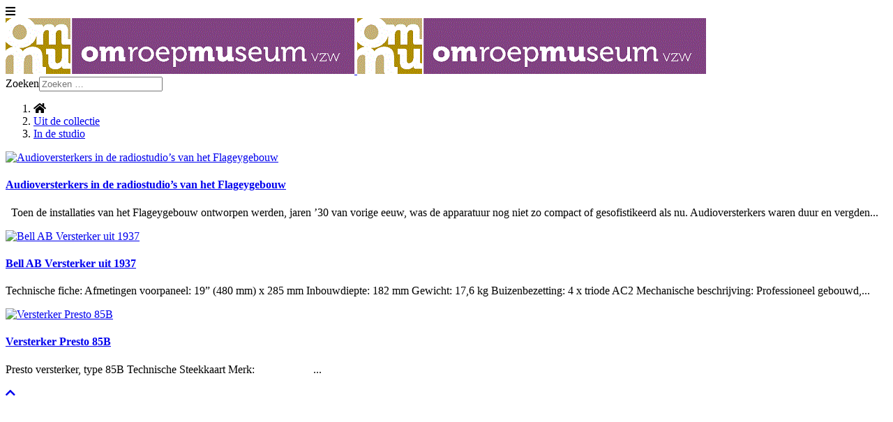

--- FILE ---
content_type: text/html; charset=utf-8
request_url: https://omroepmuseum.be/index.php/uit-de-collectie/in-de-studio
body_size: 7949
content:

<!DOCTYPE html>
<html xmlns="http://www.w3.org/1999/xhtml" class="j5" xml:lang="nl-nl" lang="nl-nl" dir="ltr">

<head>
  
  <meta charset="utf-8">
	<meta name="description" content="Website van het Vlaams Omroepmuseum VZW">
	<meta name="generator" content="Joomla! - Open Source Content Management">
	<title>omroepmuseum - In de studio</title>
	<link href="/index.php/uit-de-collectie/in-de-studio?format=feed&amp;type=rss" rel="alternate" type="application/rss+xml" title="omroepmuseum - In de studio">
	<link href="/index.php/uit-de-collectie/in-de-studio?format=feed&amp;type=atom" rel="alternate" type="application/atom+xml" title="omroepmuseum - In de studio">
	<link href="https://omroepmuseum.be/index.php/component/finder/search?format=opensearch&amp;Itemid=872" rel="search" title="OpenSearch omroepmuseum" type="application/opensearchdescription+xml">
	<link href="/favicon.ico" rel="icon" type="image/vnd.microsoft.icon">
<link href="https://cdnjs.cloudflare.com/ajax/libs/font-awesome/5.15.4/css/all.min.css?303470" rel="stylesheet">
	<link href="/plugins/system/t4/themes/base/vendors/font-awesome5/css/all.min.css?303470" rel="stylesheet">
	<link href="/plugins/system/t4/themes/base/vendors/font-awesome/css/font-awesome.min.css?303470" rel="stylesheet">
	<link href="/templates/ja_purity_iv/js/owl-carousel/owl.carousel.min.css?303470" rel="stylesheet">
	<link href="/templates/ja_purity_iv/js/aos/style.css?303470" rel="stylesheet">
	<link href="/media/vendor/awesomplete/css/awesomplete.css?1.1.7" rel="stylesheet">
	<link href="/plugins/system/gdpr/assets/css/cookieconsent.min.css?303470" rel="stylesheet">
	<link href="/plugins/system/gdpr/assets/css/jquery.fancybox.min.css?303470" rel="stylesheet">
	<link href="/media/plg_system_jcepro/site/css/content.min.css?86aa0286b6232c4a5b58f892ce080277" rel="stylesheet">
	<link href="/plugins/system/t4/themes/base/vendors/js-offcanvas/_css/js-offcanvas.css" rel="stylesheet">
	<link href="https://fonts.googleapis.com/css?family=PT+Sans" rel="stylesheet">
	<link href="/modules/mod_minifrontpagepro/tmpl/default/grid.min.css?v=3.0.0" rel="stylesheet">
	<link href="/modules/mod_minifrontpagepro/tmpl/default/skin/default.min.css?v=3.0.0" rel="stylesheet">
	<link href="/templates/ja_purity_iv/css/template.css?9005f465a3362976d67975fe6fad9f44" rel="stylesheet">
	<link href="/media/t4/css/33.css?09e97aa3c5623b05884e4287ffe36118" rel="stylesheet">
	<link href="/templates/ja_purity_iv/local/css/custom.css?b03684a05ffa0f6c8f3e23eb74e2c4a7" rel="stylesheet">
	<style>
    .mfp_mid_176 .mfp_cat a {
        position: relative;
    }</style>
	<style>div.cc-window.cc-floating{max-width:24em}@media(max-width: 639px){div.cc-window.cc-floating:not(.cc-center){max-width: none}}div.cc-window, span.cc-cookie-settings-toggler, span.cc-cookie-domains-toggler{font-size:16px}div.cc-revoke{font-size:10px}div.cc-settings-label,span.cc-cookie-settings-toggle{font-size:14px}div.cc-window.cc-banner{padding:1em 1.8em}div.cc-window.cc-floating{padding:2em 1.8em}input.cc-cookie-checkbox+span:before, input.cc-cookie-checkbox+span:after{border-radius:1px}div.cc-center,div.cc-floating,div.cc-checkbox-container,div.gdpr-fancybox-container div.fancybox-content,ul.cc-cookie-category-list li,fieldset.cc-service-list-title legend{border-radius:0px}div.cc-window a.cc-btn,span.cc-cookie-settings-toggle{border-radius:0px}</style>
	<style>@font-face {font-family: 'VerdanaPro-Regular';src: url('/templates/ja_purity_iv/fonts/VerdanaPro-Regular.ttf');}</style>
<script src="/media/vendor/jquery/js/jquery.min.js?3.7.1"></script>
	<script src="/templates/ja_purity_iv/js/imagesloaded.pkgd.min.js?303470"></script>
	<script src="/media/legacy/js/jquery-noconflict.min.js?504da4"></script>
	<script src="/media/vendor/jquery-migrate/js/jquery-migrate.min.js?3.5.2"></script>
	<script src="/templates/ja_purity_iv/js/owl-carousel/owl.carousel.min.js?303470"></script>
	<script src="/templates/ja_purity_iv/js/aos/script.js?303470"></script>
	<script src="/templates/ja_purity_iv/js/jquery.cookie.js?303470"></script>
	<script src="/templates/ja_purity_iv/js/isotope.pkgd.min.js?303470"></script>
	<script type="application/json" class="joomla-script-options new">{"bootstrap.tooltip":{".hasTooltip":{"animation":true,"container":"body","html":true,"trigger":"hover focus","boundary":"clippingParents","sanitize":true}},"joomla.jtext":{"MOD_FINDER_SEARCH_VALUE":"Zoeken &hellip;","COM_FINDER_SEARCH_FORM_LIST_LABEL":"Zoekresultaten","JLIB_JS_AJAX_ERROR_OTHER":"Er is een fout opgetreden bij het ophalen van de JSON-gegevens: HTTP-statuscode %s.","JLIB_JS_AJAX_ERROR_PARSE":"Er is een parse fout opgetreden tijdens het verwerken van de volgende JSON-gegevens:<br><code style=\"color:inherit;white-space:pre-wrap;padding:0;margin:0;border:0;background:inherit;\">%s<\/code>"},"finder-search":{"url":"\/index.php\/component\/finder\/?task=suggestions.suggest&format=json&tmpl=component&Itemid=872"},"system.paths":{"root":"","rootFull":"https:\/\/omroepmuseum.be\/","base":"","baseFull":"https:\/\/omroepmuseum.be\/"},"csrf.token":"8d8925fcd7f9a48f50e8fc6b93a3788c"}</script>
	<script src="/media/system/js/core.min.js?a3d8f8"></script>
	<script src="/media/vendor/bootstrap/js/popover.min.js?5.3.8" type="module"></script>
	<script src="/media/vendor/awesomplete/js/awesomplete.min.js?1.1.7" defer></script>
	<script src="/media/com_finder/js/finder.min.js?755761" type="module"></script>
	<script src="/plugins/system/gdpr/assets/js/jquery.fancybox.min.js?303470" defer></script>
	<script src="/plugins/system/gdpr/assets/js/cookieconsent.min.js?303470" defer></script>
	<script src="/plugins/system/gdpr/assets/js/init.js?303470" defer></script>
	<script src="/plugins/system/t4/themes/base/vendors/js-offcanvas/_js/js-offcanvas.pkgd.js"></script>
	<script src="/plugins/system/t4/themes/base/vendors/bodyscrolllock/bodyScrollLock.min.js"></script>
	<script src="/plugins/system/t4/themes/base/js/offcanvas.js"></script>
	<script src="/templates/ja_purity_iv/js/template.js"></script>
	<script src="/plugins/system/t4/themes/base/js/base.js?303470"></script>
	<script type="application/ld+json">{"@context":"https://schema.org","@type":"BreadcrumbList","@id":"https://omroepmuseum.be/#/schema/BreadcrumbList/17","itemListElement":[{"@type":"ListItem","position":1,"name":"Start","item":"https://omroepmuseum.be/index.php"},{"@type":"ListItem","position":2,"name":"Uit de collectie","item":"https://omroepmuseum.be/index.php/uit-de-collectie"},{"@type":"ListItem","position":3,"name":"In de studio","item":"https://omroepmuseum.be/index.php/uit-de-collectie/in-de-studio"}]}</script>
	<script>var gdprConfigurationOptions = { complianceType: 'info',
																			  cookieConsentLifetime: 365,
																			  cookieConsentSamesitePolicy: '',
																			  cookieConsentSecure: 0,
																			  cookieJoomlaSettings: 0,
																			  cookieConsentDomain: '',
																			  cookieConsentPath: '/',
																			  disableFirstReload: 0,
																	  		  blockJoomlaSessionCookie: 0,
																			  blockExternalCookiesDomains: 0,
																			  externalAdvancedBlockingModeCustomAttribute: '',
																			  allowedCookies: '',
																			  blockCookieDefine: 1,
																			  autoAcceptOnNextPage: 0,
																			  revokable: 1,
																			  lawByCountry: 0,
																			  checkboxLawByCountry: 0,
																			  blockPrivacyPolicy: 0,
																			  cacheGeolocationCountry: 1,
																			  countryAcceptReloadTimeout: 1000,
																			  usaCCPARegions: null,
																			  countryEnableReload: 1,
																			  customHasLawCountries: [""],
																			  dismissOnScroll: 0,
																			  dismissOnTimeout: 0,
																			  containerSelector: 'body',
																			  hideOnMobileDevices: 0,
																			  autoFloatingOnMobile: 0,
																			  autoFloatingOnMobileThreshold: 1024,
																			  autoRedirectOnDecline: 0,
																			  autoRedirectOnDeclineLink: '',
																			  showReloadMsg: 0,
																			  showReloadMsgText: 'Applying preferences and reloading the page...',
																			  showConsentID: 0,
																			  defaultClosedToolbar: 0,
																			  toolbarLayout: 'basic',
																			  toolbarTheme: 'block',
																			  toolbarButtonsTheme: 'decline_first',
																			  revocableToolbarTheme: 'basic',
																			  toolbarPosition: 'bottom',
																			  toolbarCenterTheme: 'compact',
																			  revokePosition: 'revoke-top',
																			  toolbarPositionmentType: 1,
																			  positionCenterSimpleBackdrop: 0,
																			  positionCenterBlurEffect: 1,
																			  positionCenterBlurEffectAlwaysFirstVisit: 0,
																			  preventPageScrolling: 0,
																			  popupEffect: 'fade',
																			  popupBackground: '#000000',
																			  popupText: '#ffffff',
																			  popupLink: '#ffffff',
																			  buttonBackground: '#3cc72a',
																			  buttonBorder: '#ffffff',
																			  buttonText: '#000000',
																			  highlightOpacity: '100',
																			  highlightBackground: '#333333',
																			  highlightBorder: '#ffffff',
																			  highlightText: '#ffffff',
																			  highlightDismissBackground: '#333333',
																		  	  highlightDismissBorder: '#ffffff',
																		 	  highlightDismissText: '#ffffff',
																			  autocenterRevokableButton: 0,
																			  hideRevokableButton: 0,
																			  hideRevokableButtonOnscroll: 1,
																			  customRevokableButton: 0,
																			  customRevokableButtonAction: 0,
																			  headerText: 'Cookies used on the website!',
																			  messageText: 'We gebruiken enkel de functionele cookies maar derden gebruiken wel andere cookies.  <div id=\"ConnectiveDocSignExtentionInstalled\" data-extension-version=\"1.0.4\">&nbsp;</div>',
																			  denyMessageEnabled: 0, 
																			  denyMessage: 'You have declined cookies, to ensure the best experience on this website please consent the cookie usage.  <div id=\"ConnectiveDocSignExtentionInstalled\" data-extension-version=\"1.0.4\">&nbsp;</div>',
																			  placeholderBlockedResources: 0, 
																			  placeholderBlockedResourcesAction: '',
																	  		  placeholderBlockedResourcesText: 'You must accept cookies and reload the page to view this content',
																			  placeholderIndividualBlockedResourcesText: 'You must accept cookies from {domain} and reload the page to view this content',
																			  placeholderIndividualBlockedResourcesAction: 0,
																			  placeholderOnpageUnlock: 0,
																			  scriptsOnpageUnlock: 0,
																			  autoDetectYoutubePoster: 0,
																			  autoDetectYoutubePosterApikey: 'AIzaSyAV_WIyYrUkFV1H8OKFYG8wIK8wVH9c82U',
																			  dismissText: 'Begrepen!',
																			  allowText: 'Allow cookies',
																			  denyText: 'Decline',
																			  cookiePolicyLinkText: 'Cookie policy',
																			  cookiePolicyLink: 'javascript:void(0)',
																			  cookiePolicyRevocableTabText: 'Cookie policy',
																			  cookiePolicyRevocableTabIcon: 'text',
																			  cookiePolicyRevocableTabIconCustom: '',
																			  privacyPolicyLinkText: 'Privacy policy',
																			  privacyPolicyLink: 'javascript:void(0)',
																			  googleCMPTemplate: 0,
																			  enableGdprBulkConsent: 0,
																			  displayBulkConsentDomains: 0,
																			  bulkConsentDomains: [""],
																			  enableCustomScriptExecGeneric: 0,
																			  customScriptExecGeneric: '',
																			  categoriesCheckboxTemplate: 'cc-checkboxes-light',
																			  toggleCookieSettings: 0,
																			  toggleCookieSettingsLinkedView: 0,
																			  toggleCookieSettingsButtonsArea: 0,
 																			  toggleCookieSettingsLinkedViewSefLink: '/index.php/component/gdpr/',
																	  		  toggleCookieSettingsText: '<span class="cc-cookie-settings-toggle">Settings <span class="cc-cookie-settings-toggler">&#x25EE</span></span>',
																			  toggleCookieSettingsButtonBackground: '#333333',
																			  toggleCookieSettingsButtonBorder: '#ffffff',
																			  toggleCookieSettingsButtonText: '#ffffff',
																			  showLinks: 1,
																			  blankLinks: '_blank',
																			  autoOpenPrivacyPolicy: 0,
																			  openAlwaysDeclined: 1,
																			  cookieSettingsLabel: 'Cookie settings:',
															  				  cookieSettingsDesc: 'Choose which kind of cookies you want to disable by clicking on the checkboxes. Click on a category name for more informations about used cookies.',
																			  cookieCategory1Enable: 0,
																			  cookieCategory1Name: 'Necessary',
																			  cookieCategory1Locked: 0,
																			  cookieCategory2Enable: 0,
																			  cookieCategory2Name: 'Preferences',
																			  cookieCategory2Locked: 0,
																			  cookieCategory3Enable: 0,
																			  cookieCategory3Name: 'Statistics',
																			  cookieCategory3Locked: 0,
																			  cookieCategory4Enable: 0,
																			  cookieCategory4Name: 'Marketing',
																			  cookieCategory4Locked: 0,
																			  cookieCategoriesDescriptions: {},
																			  alwaysReloadAfterCategoriesChange: 0,
																			  preserveLockedCategories: 0,
																			  declineButtonBehavior: 'hard',
																			  blockCheckedCategoriesByDefault: 0,
																			  reloadOnfirstDeclineall: 0,
																			  trackExistingCheckboxSelectors: '',
															  		  		  trackExistingCheckboxConsentLogsFormfields: 'name,email,subject,message',
																			  allowallShowbutton: 0,
																			  allowallText: 'Allow all cookies',
																			  allowallButtonBackground: '#ffffff',
																			  allowallButtonBorder: '#ffffff',
																			  allowallButtonText: '#000000',
																			  allowallButtonTimingAjax: 'fast',
																			  includeAcceptButton: 0,
																			  includeDenyButton: 0,
																			  trackConsentDate: 0,
																			  execCustomScriptsOnce: 1,
																			  optoutIndividualResources: 0,
																			  blockIndividualResourcesServerside: 0,
																			  disableSwitchersOptoutCategory: 0,
																			  autoAcceptCategories: 0,
																			  allowallIndividualResources: 1,
																			  blockLocalStorage: 0,
																			  blockSessionStorage: 0,
																			  externalAdvancedBlockingModeTags: 'iframe,script,img,source,link',
																			  enableCustomScriptExecCategory1: 0,
																			  customScriptExecCategory1: '',
																			  enableCustomScriptExecCategory2: 0,
																			  customScriptExecCategory2: '',
																			  enableCustomScriptExecCategory3: 0,
																			  customScriptExecCategory3: '',
																			  enableCustomScriptExecCategory4: 0,
																			  customScriptExecCategory4: '',
																			  enableCustomDeclineScriptExecCategory1: 0,
																			  customScriptDeclineExecCategory1: '',
																			  enableCustomDeclineScriptExecCategory2: 0,
																			  customScriptDeclineExecCategory2: '',
																			  enableCustomDeclineScriptExecCategory3: 0,
																			  customScriptDeclineExecCategory3: '',
																			  enableCustomDeclineScriptExecCategory4: 0,
																			  customScriptDeclineExecCategory4: '',
																			  enableCMPPreferences: 0,
																			  enableGTMEventsPreferences: 0,
																			  enableCMPStatistics: 0,
																			  enableGTMEventsStatistics: 0,
																			  enableCMPAds: 0,
																			  enableUETAds: 0,
																			  enableGTMEventsAds: 0,
																			  enableClarityAnalytics: 0,
                                                                              enableClarityAds: 0,
																			  debugMode: 0
																		};var gdpr_ajax_livesite='https://omroepmuseum.be/';var gdpr_enable_log_cookie_consent=1;</script>
	<script>var gdprFancyboxWidth=500;var gdprFancyboxHeight=300;var gdprCloseText='Sluit';</script>
	<script>var gdprUseFancyboxLinks=1;</script>
	<script>var gdpr_ajaxendpoint_cookie_policy='https://omroepmuseum.be/index.php?option=com_gdpr&task=user.getCookiePolicy&tmpl=component';</script>
	<script>var gdpr_ajaxendpoint_privacy_policy='https://omroepmuseum.be/index.php?option=com_gdpr&task=user.getPrivacyPolicy&tmpl=component';</script>


  <!--[if lt IE 9]>
    <script src="/media/jui/js/html5.js"></script>
  <![endif]-->
  <meta name="viewport"  content="width=device-width, initial-scale=1, maximum-scale=1, user-scalable=yes"/>
  <style  type="text/css">
    @-webkit-viewport   { width: device-width; }
    @-moz-viewport      { width: device-width; }
    @-ms-viewport       { width: device-width; }
    @-o-viewport        { width: device-width; }
    @viewport           { width: device-width; }
  </style>
  <meta name="HandheldFriendly" content="true"/>
  <meta name="apple-mobile-web-app-capable" content="YES"/>
  <!-- //META FOR IOS & HANDHELD -->
  

<!-- BEGIN Advanced Google Analytics - http://deconf.com/advanced-google-analytics-joomla/ -->

<script async src="https://www.googletagmanager.com/gtag/js?id=G-KDYJHN4L2B"></script>
<script>
  window.dataLayer = window.dataLayer || [];
  function gtag(){dataLayer.push(arguments);}
  gtag('js', new Date());
  gtag('config', 'G-KDYJHN4L2B')
  if (window.performance) {
    var timeSincePageLoad = Math.round(performance.now());
    gtag('event', 'timing_complete', {
      'name': 'load',
      'value': timeSincePageLoad,
      'event_category': 'JS Dependencies'
    });
  }
</script>
<!-- END Advanced Google Analytics -->


</head>

<body class="site-default navigation-default theme-default layout-minifrontpageindestudio oc-desktop com_content view-category item-838 loaded-bs5 light-active" data-jver="5" jadark-cookie-id="jadark-7fd2dd6fe9ed0f3b1e0a80c3bfc05bc6">
  
  <div class="t4-offcanvas" data-offcanvas-options='{"modifiers":"left,push"}' id="off-canvas-left-push" role="complementary" style="display:none;">
	<div class="t4-off-canvas-header">
	 		  <a href="https://omroepmuseum.be/" title="Omroepmuseum">
	  	    	  	
	    	      <span class="d-light ">
	        <img class="logo-img" src="/usermedia/omroepmuseum_logo_500x80.gif" alt="Omroepmuseum" />
	      </span>

	      	      <span class="d-dark ">
	        <img class="logo-img" src="/usermedia/omroepmuseum_logo_500x80.gif#joomlaImage://local-usermedia/omroepmuseum_logo_500x80.gif?width=500&height=80" alt="Omroepmuseum" />
	      </span>
	      	    
	  	  </a>
	  		<button type="button" class="close js-offcanvas-close" data-bs-dismiss="modal" aria-hidden="true">×</button>
	</div>

	<div class="t4-off-canvas-body menu-item-drill" data-effect="drill">
		<table
    class="moduletable ">
        <tr>
        <td>
            <nav class="navbar">
<ul  class="nav navbar-nav ">
<li class="nav-item item-872 default"><a href="/index.php" itemprop="url" class="nav-link"><span itemprop="name"><span class="menu-item-title">Start</span></span></a></li><li class="nav-item item-809 active deeper dropdown parent" data-level=1><a href="/index.php/uit-de-collectie" itemprop="url" class="nav-link dropdown-toggle" role="button" aria-haspopup="true" aria-expanded="false" data-bs-toggle="dropdown"><span itemprop="name"><span class="menu-item-title">Uit de collectie</span></span></a><ul class="dropdown-menu" data-bs-popper="static"><li class="nav-item item-836"><a href="/index.php/uit-de-collectie/microfoons" itemprop="url" class="dropdown-item"><span itemprop="name"><span class="menu-item-title">Microfoons</span></span></a></li><li class="nav-item item-818 deeper dropdown dropright dropend parent" data-level=2><a href="/index.php/uit-de-collectie/cameras" itemprop="url" class="dropdown-item dropdown-toggle" role="button" aria-haspopup="true" aria-expanded="false" data-bs-toggle="dropdown"><span itemprop="name"><span class="menu-item-title">Camera’s</span></span></a><ul class="dropdown-menu" data-bs-popper="static"><li class="nav-item item-831"><a href="/index.php/uit-de-collectie/cameras/studiocameras" itemprop="url" class="dropdown-item"><span itemprop="name"><span class="menu-item-title">Studiocamera’s</span></span></a></li><li class="nav-item item-832"><a href="/index.php/uit-de-collectie/cameras/camerakoppen" itemprop="url" class="dropdown-item"><span itemprop="name"><span class="menu-item-title">Camerakoppen</span></span></a></li></ul></li><li class="nav-item item-837"><a href="/index.php/uit-de-collectie/opnemen-weergeven" itemprop="url" class="dropdown-item"><span itemprop="name"><span class="menu-item-title">Opnemen&amp;weergeven</span></span></a></li><li class="nav-item item-838 current active"><a href="/index.php/uit-de-collectie/in-de-studio" itemprop="url" class="dropdown-item" aria-current="page"><span itemprop="name"><span class="menu-item-title">In de studio</span></span></a></li><li class="nav-item item-839"><a href="/index.php/uit-de-collectie/op-reportage" itemprop="url" class="dropdown-item"><span itemprop="name"><span class="menu-item-title">Op reportage</span></span></a></li><li class="nav-item item-840"><a href="/index.php/uit-de-collectie/film" itemprop="url" class="dropdown-item"><span itemprop="name"><span class="menu-item-title">Film</span></span></a></li><li class="nav-item item-841"><a href="/index.php/uit-de-collectie/thuis" itemprop="url" class="dropdown-item"><span itemprop="name"><span class="menu-item-title">Thuis</span></span></a></li></ul></li><li class="nav-item item-816 deeper dropdown parent" data-level=1><a href="/index.php/geschiedenis" itemprop="url" class="nav-link dropdown-toggle" role="button" aria-haspopup="true" aria-expanded="false" data-bs-toggle="dropdown"><span itemprop="name"><span class="menu-item-title">Geschiedenis</span></span></a><ul class="dropdown-menu" data-bs-popper="static"><li class="nav-item item-843"><a href="/index.php/geschiedenis/radio" itemprop="url" class="dropdown-item"><span itemprop="name"><span class="menu-item-title">Radio</span></span></a></li><li class="nav-item item-844"><a href="/index.php/geschiedenis/televisie" itemprop="url" class="dropdown-item"><span itemprop="name"><span class="menu-item-title">Televisie</span></span></a></li><li class="nav-item item-845"><a href="/index.php/geschiedenis/omroepgebouwen" itemprop="url" class="dropdown-item"><span itemprop="name"><span class="menu-item-title">Omroepgebouwen</span></span></a></li><li class="nav-item item-846 deeper dropdown dropright dropend parent" data-level=2><a href="/index.php/geschiedenis/lekker-technisch" itemprop="url" class="dropdown-item dropdown-toggle" role="button" aria-haspopup="true" aria-expanded="false" data-bs-toggle="dropdown"><span itemprop="name"><span class="menu-item-title">Lekker technisch</span></span></a><ul class="dropdown-menu" data-bs-popper="static"><li class="nav-item item-847"><a href="/index.php/geschiedenis/lekker-technisch/beeldband" itemprop="url" class="dropdown-item"><span itemprop="name"><span class="menu-item-title">Beeldband</span></span></a></li><li class="nav-item item-848"><a href="/index.php/geschiedenis/lekker-technisch/sensoren" itemprop="url" class="dropdown-item"><span itemprop="name"><span class="menu-item-title">Sensoren</span></span></a></li><li class="nav-item item-849"><a href="/index.php/geschiedenis/lekker-technisch/zenders" itemprop="url" class="dropdown-item"><span itemprop="name"><span class="menu-item-title">Zenders</span></span></a></li><li class="nav-item item-850"><a href="/index.php/geschiedenis/lekker-technisch/meetapparatuur" itemprop="url" class="dropdown-item"><span itemprop="name"><span class="menu-item-title">Meetapparatuur</span></span></a></li></ul></li><li class="nav-item item-851"><a href="/index.php/geschiedenis/tijdlijnen" itemprop="url" class="dropdown-item"><span itemprop="name"><span class="menu-item-title">Tijdlijnen</span></span></a></li></ul></li><li class="nav-item item-852"><a href="/index.php/museumleven" itemprop="url" class="nav-link"><span itemprop="name"><span class="menu-item-title">Museumleven</span></span></a></li><li class="nav-item item-1079"><a href="/index.php/onze-gids-vertelt" itemprop="url" class="nav-link"><span itemprop="name"><span class="menu-item-title">Onze gids vertelt!</span></span></a></li><li class="nav-item item-896"><a href="/index.php/wie-zijn-wij" itemprop="url" class="nav-link"><span itemprop="name"><span class="menu-item-title">Wie zijn wij?</span></span></a></li><li class="nav-item item-897"><a href="/index.php/ons-bezoeken" itemprop="url" class="nav-link"><span itemprop="name"><span class="menu-item-title">Ons bezoeken</span></span></a></li><li class="nav-item item-1005 deeper dropdown parent" data-level=1><a itemprop="url" href="javascript:;" class="nav-header  nav-link dropdown-toggle"  role = "button" aria-haspopup = "true" aria-expanded = "false" data-bs-toggle = "dropdown">
	<span itemprop="name"><span class="menu-item-title">Contact</span></span>
	</a>
<ul class="dropdown-menu" data-bs-popper="static"><li class="nav-item item-1006"><a href="/index.php/contact/info-omroepmuseum" itemprop="url" class="dropdown-item"><span itemprop="name"><span class="menu-item-title">Info@Omroepmuseum</span></span></a></li><li class="nav-item item-1007"><a href="/index.php/contact/webmaster-omroepmuseum" itemprop="url" class="dropdown-item"><span itemprop="name"><span class="menu-item-title">Webmaster@Omroepmuseum</span></span></a></li></ul></li><li class="nav-item item-171"><a href="/index.php/voor-leden" itemprop="url" class="nav-link"><span itemprop="name"><span class="menu-item-title">Voor leden</span></span></a></li></ul></nav>        </td>
    </tr>
</table>

	</div>

	</div>
  <main>
    <div class="t4-wrapper">
      <div class="t4-content">
        <div class="t4-content-inner">
          
<div id="t4-topbar" class="t4-section  t4-topbar">
<div class="t4-section-inner container"><div class="t4-row row">
<div class="t4-col offcanvas-toggle col-sm col-md-2">
<span id="triggerButton" class="btn js-offcanvas-trigger t4-offcanvas-toggle" data-offcanvas-trigger="off-canvas-left-push"><i class="fa fa-bars toggle-bars"></i></span>
</div>
<div class="t4-col logo col-sm center">
<div class="navbar-brand logo-image">
    <a href="https://omroepmuseum.be/" title="Omroepmuseum">
        	
          <span class="d-light">
        <img class="logo-img" width="500" height="80" src="/usermedia/omroepmuseum_logo_500x80.gif" alt="Omroepmuseum" />
      </span>

            <span class="d-dark">
        <img class="logo-img" width="500" height="80" src="/usermedia/omroepmuseum_logo_500x80.gif#joomlaImage://local-usermedia/omroepmuseum_logo_500x80.gif?width=500&height=80" alt="Omroepmuseum" />
      </span>
          
    </a>
  </div>

</div>
<div class="t4-col search col-sm col-md-2">

<form class="mod-finder js-finder-searchform form-search" action="/index.php/component/finder/search?Itemid=872" method="get" role="search">
    <label for="mod-finder-searchword129" class="visually-hidden finder">Zoeken</label><input type="text" name="q" id="mod-finder-searchword129" class="js-finder-search-query form-control" value="" placeholder="Zoeken &hellip;">
            <input type="hidden" name="Itemid" value="872"></form>

</div>
</div></div>
</div>


<div id="t4-section-2" class="t4-section">
<div class="t4-section-inner container-fluid"><nav role="navigation" aria-label="U bent hier:">
	<ol itemscope itemtype="https://schema.org/BreadcrumbList" class="mod-breadcrumbs breadcrumb">
					<li class="active">
				<span class="icon fa fa-home"></span>
			</li>
		
						
				<li itemprop="itemListElement" itemscope itemtype="https://schema.org/ListItem" class="mod-breadcrumbs__item breadcrumb-item">
					<a itemprop="item" href="/index.php/uit-de-collectie" class="pathway"><span itemprop="name">Uit de collectie</span></a>											<span class="divider"></span>
										<meta itemprop="position" content="1">
				</li>

							
				<li aria-current="page" itemprop="itemListElement" itemscope itemtype="https://schema.org/ListItem" class="mod-breadcrumbs__item breadcrumb-item active">
					<a itemprop="item" href="/index.php/uit-de-collectie/in-de-studio"><span itemprop="name">In de studio</span></a>					<meta itemprop="position" content="2">
				</li>
				</ol>
    </nav>
</div>
</div>

<div id="t4-section-3" class="t4-section">
<div class="t4-section-inner container-fluid">
<div class="mfp_default_skin_default mfp_mid_176">  
    <div class="mfp-grid">  
    
                    <div class="mfp-col-xs-12 mfp-col-sm-6 mfp-col-md-3 mfp_default_item" itemscope itemtype="https://schema.org/Article" aria-labelledby="mfp_title_30">
                    <div class="mfp_default_item_inner">
                                                                                        <a href="/index.php/uit-de-collectie/in-de-studio/30-audioversterkers-in-de-radiostudio-s-van-het-flageygebouw" class="mfp_thumb_pos_top" itemprop="url" aria-label="Open article: Audioversterkers in de radiostudio’s van het Flageygebouw" rel="bookmark"><img loading="lazy" decoding="async" itemprop="image" src="/images/thumbnails/mod_minifrontpagepro/563a8ce311597833aafaac602946ba63.jpg" width="64" height="64" alt="Audioversterkers in de radiostudio’s van het Flageygebouw" /></a>
                                                            <h4 class="mfp_default_title" id="mfp_title_30" itemprop="headline">    
                        <a href="/index.php/uit-de-collectie/in-de-studio/30-audioversterkers-in-de-radiostudio-s-van-het-flageygebouw" itemprop="url" aria-label="Read: Audioversterkers in de radiostudio’s van het Flageygebouw" rel="bookmark">
                            Audioversterkers in de radiostudio’s van het Flageygebouw                        </a>
                    </h4>
                                                                    
                    <p class="mfp_introtext" itemprop="description">
                                                &nbsp;
Toen de installaties van het Flageygebouw ontworpen werden, jaren ’30 van vorige eeuw, was de apparatuur nog niet zo compact of gesofistikeerd als nu. Audioversterkers waren duur en vergden...                    </p>
                                                            </div>
                </div>
                                <div class="mfp-col-xs-12 mfp-col-sm-6 mfp-col-md-3 mfp_default_item" itemscope itemtype="https://schema.org/Article" aria-labelledby="mfp_title_29">
                    <div class="mfp_default_item_inner">
                                                                                        <a href="/index.php/uit-de-collectie/in-de-studio/29-bell-ab-versterker-uit-1937" class="mfp_thumb_pos_top" itemprop="url" aria-label="Open article: Bell AB Versterker uit 1937" rel="bookmark"><img loading="lazy" decoding="async" itemprop="image" src="/images/thumbnails/mod_minifrontpagepro/d915bdce7b2402d34f0f133ac5197e5c.jpg" width="64" height="64" alt="Bell AB Versterker uit 1937" /></a>
                                                            <h4 class="mfp_default_title" id="mfp_title_29" itemprop="headline">    
                        <a href="/index.php/uit-de-collectie/in-de-studio/29-bell-ab-versterker-uit-1937" itemprop="url" aria-label="Read: Bell AB Versterker uit 1937" rel="bookmark">
                            Bell AB Versterker uit 1937                        </a>
                    </h4>
                                                                    
                    <p class="mfp_introtext" itemprop="description">
                                                Technische fiche:

Afmetingen voorpaneel: 19” (480 mm) x 285 mm
Inbouwdiepte: 182 mm
Gewicht: 17,6 kg
Buizenbezetting: 4 x triode AC2

Mechanische beschrijving:

Professioneel gebouwd,...                    </p>
                                                            </div>
                </div>
                                <div class="mfp-col-xs-12 mfp-col-sm-6 mfp-col-md-3 mfp_default_item" itemscope itemtype="https://schema.org/Article" aria-labelledby="mfp_title_89">
                    <div class="mfp_default_item_inner">
                                                                                        <a href="/index.php/uit-de-collectie/in-de-studio/89-versterker-presto-85b" class="mfp_thumb_pos_top" itemprop="url" aria-label="Open article: Versterker Presto 85B" rel="bookmark"><img loading="lazy" decoding="async" itemprop="image" src="/images/thumbnails/mod_minifrontpagepro/f908e3d701fa88a661fb3632c7f2cde4.jpg" width="64" height="64" alt="Versterker Presto 85B" /></a>
                                                            <h4 class="mfp_default_title" id="mfp_title_89" itemprop="headline">    
                        <a href="/index.php/uit-de-collectie/in-de-studio/89-versterker-presto-85b" itemprop="url" aria-label="Read: Versterker Presto 85B" rel="bookmark">
                            Versterker Presto 85B                        </a>
                    </h4>
                                                                    
                    <p class="mfp_introtext" itemprop="description">
                                                Presto versterker, type 85B

Technische Steekkaart

Merk: &nbsp;&nbsp;&nbsp;&nbsp;&nbsp;&nbsp;&nbsp;&nbsp;&nbsp;&nbsp;&nbsp;&nbsp;&nbsp;&nbsp;&nbsp;&nbsp;&nbsp;&nbsp;&nbsp;&nbsp;...                    </p>
                                                            </div>
                </div>
                            </div>
</div>
</div>
</div>

<a href='javascript:' id='back-to-top'><i class='fa fa-chevron-up'></i></a>
        </div>
      </div>
    </div>
  </main>
  
</body>
</html>
